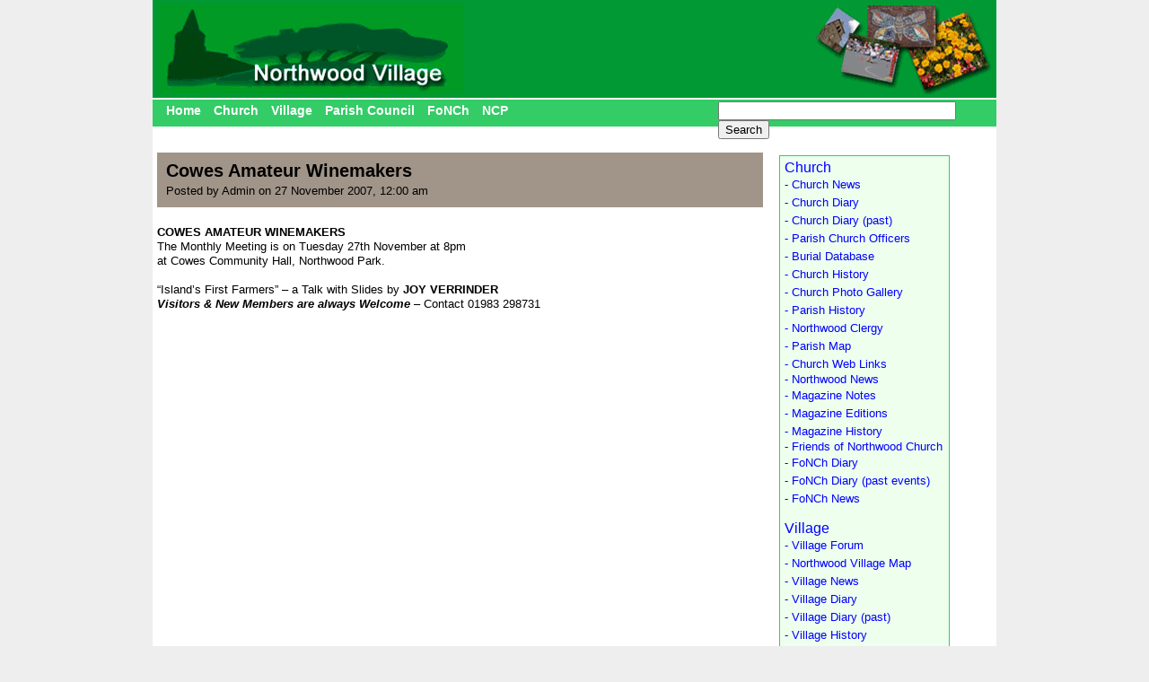

--- FILE ---
content_type: text/html; charset=UTF-8
request_url: https://northwoodvillage.org.uk/diary/villagediary/cowes-amateur-winemakers-2007-11-27-000000/
body_size: 4409
content:

<!DOCTYPE html PUBLIC "-//W3C//DTD XHTML 1.0 Transitional//EN" "http://www.w3.org/TR/xhtml1/DTD/xhtml1-transitional.dtd">
<html xmlns="http://www.w3.org/1999/xhtml" xmlns:fb="http://www.facebook.com/2008/fbml">
<head>
<meta http-equiv="Content-Type" content="text/html; charset=UTF-8" />
<meta charset="UTF-8" />
<title>Cowes Amateur Winemakers | Northwood Village</title>
        <meta property="fb:app_id" content="126666170756107">
        <meta property="og:title" content="Northwood Village"/>
        <meta property="og:type" content="website"/>
        <meta property="og:image" content="http://northwood.wight-hat.com/img/fbLogo.jpg"/>
        <meta property="og:url" content="http://www.northwoodvillage.org.uk/"/>
        <meta property="og:site_name" content="Northwood Village"/>
<link rel="stylesheet" type="text/css" media="all" href="https://northwoodvillage.org.uk/wp-content/themes/northwood/style.css" />
<link rel="profile" href="http://gmpg.org/xfn/11" />

<link rel="pingback" href="https://northwoodvillage.org.uk/xmlrpc.php" />
<link rel='dns-prefetch' href='//s.w.org' />
		<script type="text/javascript">
			window._wpemojiSettings = {"baseUrl":"https:\/\/s.w.org\/images\/core\/emoji\/13.0.1\/72x72\/","ext":".png","svgUrl":"https:\/\/s.w.org\/images\/core\/emoji\/13.0.1\/svg\/","svgExt":".svg","source":{"concatemoji":"https:\/\/northwoodvillage.org.uk\/wp-includes\/js\/wp-emoji-release.min.js?ver=5.6.10"}};
			!function(e,a,t){var n,r,o,i=a.createElement("canvas"),p=i.getContext&&i.getContext("2d");function s(e,t){var a=String.fromCharCode;p.clearRect(0,0,i.width,i.height),p.fillText(a.apply(this,e),0,0);e=i.toDataURL();return p.clearRect(0,0,i.width,i.height),p.fillText(a.apply(this,t),0,0),e===i.toDataURL()}function c(e){var t=a.createElement("script");t.src=e,t.defer=t.type="text/javascript",a.getElementsByTagName("head")[0].appendChild(t)}for(o=Array("flag","emoji"),t.supports={everything:!0,everythingExceptFlag:!0},r=0;r<o.length;r++)t.supports[o[r]]=function(e){if(!p||!p.fillText)return!1;switch(p.textBaseline="top",p.font="600 32px Arial",e){case"flag":return s([127987,65039,8205,9895,65039],[127987,65039,8203,9895,65039])?!1:!s([55356,56826,55356,56819],[55356,56826,8203,55356,56819])&&!s([55356,57332,56128,56423,56128,56418,56128,56421,56128,56430,56128,56423,56128,56447],[55356,57332,8203,56128,56423,8203,56128,56418,8203,56128,56421,8203,56128,56430,8203,56128,56423,8203,56128,56447]);case"emoji":return!s([55357,56424,8205,55356,57212],[55357,56424,8203,55356,57212])}return!1}(o[r]),t.supports.everything=t.supports.everything&&t.supports[o[r]],"flag"!==o[r]&&(t.supports.everythingExceptFlag=t.supports.everythingExceptFlag&&t.supports[o[r]]);t.supports.everythingExceptFlag=t.supports.everythingExceptFlag&&!t.supports.flag,t.DOMReady=!1,t.readyCallback=function(){t.DOMReady=!0},t.supports.everything||(n=function(){t.readyCallback()},a.addEventListener?(a.addEventListener("DOMContentLoaded",n,!1),e.addEventListener("load",n,!1)):(e.attachEvent("onload",n),a.attachEvent("onreadystatechange",function(){"complete"===a.readyState&&t.readyCallback()})),(n=t.source||{}).concatemoji?c(n.concatemoji):n.wpemoji&&n.twemoji&&(c(n.twemoji),c(n.wpemoji)))}(window,document,window._wpemojiSettings);
		</script>
		<style type="text/css">
img.wp-smiley,
img.emoji {
	display: inline !important;
	border: none !important;
	box-shadow: none !important;
	height: 1em !important;
	width: 1em !important;
	margin: 0 .07em !important;
	vertical-align: -0.1em !important;
	background: none !important;
	padding: 0 !important;
}
</style>
	<link rel='stylesheet' id='wp-block-library-css'  href='https://northwoodvillage.org.uk/wp-includes/css/dist/block-library/style.min.css?ver=5.6.10' type='text/css' media='all' />
<link rel="https://api.w.org/" href="https://northwoodvillage.org.uk/wp-json/" /><link rel="alternate" type="application/json" href="https://northwoodvillage.org.uk/wp-json/wp/v2/posts/3803" /><link rel="EditURI" type="application/rsd+xml" title="RSD" href="https://northwoodvillage.org.uk/xmlrpc.php?rsd" />
<link rel="wlwmanifest" type="application/wlwmanifest+xml" href="https://northwoodvillage.org.uk/wp-includes/wlwmanifest.xml" /> 
<meta name="generator" content="WordPress 5.6.10" />
<link rel="canonical" href="https://northwoodvillage.org.uk/diary/villagediary/cowes-amateur-winemakers-2007-11-27-000000/" />
<link rel='shortlink' href='https://northwoodvillage.org.uk/?p=3803' />
<link rel="alternate" type="application/json+oembed" href="https://northwoodvillage.org.uk/wp-json/oembed/1.0/embed?url=https%3A%2F%2Fnorthwoodvillage.org.uk%2Fdiary%2Fvillagediary%2Fcowes-amateur-winemakers-2007-11-27-000000%2F" />
<link rel="alternate" type="text/xml+oembed" href="https://northwoodvillage.org.uk/wp-json/oembed/1.0/embed?url=https%3A%2F%2Fnorthwoodvillage.org.uk%2Fdiary%2Fvillagediary%2Fcowes-amateur-winemakers-2007-11-27-000000%2F&#038;format=xml" />
</head>
<body class="post-template-default single single-post postid-3803 single-format-standard">
        <div id="container">
            <div id="header">
                <img src="/old/img/northwood1.png"/>
            </div>
            <div id="menu">
                            <div style="float:right;padding:2px 10px 0 0;width:300px">
                                    <form method="get" action="http://www.google.com/search">
                                            <input type="text"   name="q" size="31" maxlength="255" value="" />
                                            <input type="submit" value="Search" />
                                            <input type="hidden" name="sitesearch" value="northwoodvillage.org.uk/" value="checked" />
                                    </form>
                            </div>
                            <ul>
                                    <li><a href="http://www.northwoodvillage.org.uk/">Home</a></li>
                                    <li><a href="/church/">Church</a></li>
                                    <li><a href="/village/">Village</a></li>
                                    <li><a href="/northwood-parish-council/">Parish Council</a></li>
                                    <li><a href="/church/friends-of-northwood-church/">FoNCh</a></li>
                                    <li><a href="/village/northwood-community-partnership/">NCP</a></li>
                            </ul>
            </div>
		<div id="col12">
						<div style="background-color:#A19589;padding:10px 0 10px 10px;margin:0px 0 20px 0px;">
				<h1>Cowes Amateur Winemakers</h1>
				<p>Posted by Admin on 27 November 2007, 12:00 am</p>
			</div>
			<p><p><span class="Event_FullDescription" id="_ctl0__ctl0__ctl0_EventFullDescription1"></p>
<p><strong>COWES AMATEUR WINEMAKERS</strong></p>
<p>The Monthly Meeting is on Tuesday 27th November at 8pm<br />at Cowes Community Hall, Northwood Park.&nbsp;&nbsp; <br />&nbsp;<br />&ldquo;Island&rsquo;s First Farmers&rdquo; &#8211; a Talk with Slides by <strong>JOY VERRINDER</strong></p>
<p><strong><em>Visitors &amp; New Members are always Welcome</em></strong> &#8211; Contact 01983 298731</span></p>
</p>
											</div>
		<div id="col3">
			<div style="border:1px solid #33cc66;padding:5px 5px 5px 5px;margin:5px 0 0 5px;background-color:#eeffee;">
				<div id="fb-root"></div><script src="http://connect.facebook.net/en_US/all.js#xfbml=1"></script><fb:like-box href="http://www.facebook.com/pages/Northwood-Village/194981847224633" width="180" show_faces="true" border_color="" stream="false" header="true"></fb:like-box>
				<a href="/?page_id=15">Church</a>
				<div style="left:5px">
					<li class="page_item page-item-467"><a href="https://northwoodvillage.org.uk/church/church-news/"> - Church News</a></li>
<li class="page_item page-item-475"><a href="https://northwoodvillage.org.uk/church/church-diary/"> - Church Diary</a></li>
<li class="page_item page-item-3111"><a href="https://northwoodvillage.org.uk/church/church-diary-past/"> - Church Diary (past)</a></li>
<li class="page_item page-item-575"><a href="https://northwoodvillage.org.uk/church/parish-church-officers/"> - Parish Church Officers</a></li>
<li class="page_item page-item-20929"><a href="https://northwoodvillage.org.uk/church/burial-database-2/"> - Burial Database</a></li>
<li class="page_item page-item-587"><a href="https://northwoodvillage.org.uk/church/church-history/"> - Church History</a></li>
<li class="page_item page-item-25001"><a href="https://northwoodvillage.org.uk/church/church-gallery/"> - Church Photo Gallery</a></li>
<li class="page_item page-item-595"><a href="https://northwoodvillage.org.uk/church/parish-history/"> - Parish History</a></li>
<li class="page_item page-item-603"><a href="https://northwoodvillage.org.uk/church/northwood-clergy/"> - Northwood Clergy</a></li>
<li class="page_item page-item-611"><a href="https://northwoodvillage.org.uk/church/parish-map/"> - Parish Map</a></li>
<li class="page_item page-item-707"><a href="https://northwoodvillage.org.uk/church/church-web-links/"> - Church Web Links</a></li>
<li class="page_item page-item-711 page_item_has_children"><a href="https://northwoodvillage.org.uk/church/northwood-news/"> - Northwood News</a>
<ul class='children'>
	<li class="page_item page-item-1019"><a href="https://northwoodvillage.org.uk/church/northwood-news/northwood-news-magazine/"> - Magazine Notes</a></li>
	<li class="page_item page-item-1025"><a href="https://northwoodvillage.org.uk/church/northwood-news/northwood-news-magazine-editions/"> - Magazine Editions</a></li>
	<li class="page_item page-item-1043"><a href="https://northwoodvillage.org.uk/church/northwood-news/magazine-history/"> - Magazine History</a></li>
</ul>
</li>
<li class="page_item page-item-17567 page_item_has_children"><a href="https://northwoodvillage.org.uk/church/friends-of-northwood-church/"> - Friends of Northwood Church</a>
<ul class='children'>
	<li class="page_item page-item-17591"><a href="https://northwoodvillage.org.uk/church/friends-of-northwood-church/friends-of-northwood-church-diary/"> - FoNCh Diary</a></li>
	<li class="page_item page-item-21159"><a href="https://northwoodvillage.org.uk/church/friends-of-northwood-church/fonch-diary-past-events/"> - FoNCh Diary (past events)</a></li>
	<li class="page_item page-item-17583"><a href="https://northwoodvillage.org.uk/church/friends-of-northwood-church/friends-of-northwood-church-news/"> - FoNCh News</a></li>
</ul>
</li>
				</div>
				<p>&nbsp;</p>
				<a href="/?page_id=23">Village</a>
				<div style="left:5px">
					<li class="page_item page-item-1151"><a href="https://northwoodvillage.org.uk/village/village-forum/"> - Village Forum</a></li>
<li class="page_item page-item-18131"><a href="https://northwoodvillage.org.uk/village/northwood-village-map/"> - Northwood Village Map</a></li>
<li class="page_item page-item-1135"><a href="https://northwoodvillage.org.uk/village/northwood-village-news/"> - Village News</a></li>
<li class="page_item page-item-1143"><a href="https://northwoodvillage.org.uk/village/village-diary/"> - Village Diary</a></li>
<li class="page_item page-item-3373"><a href="https://northwoodvillage.org.uk/village/village-diary-past/"> - Village Diary (past)</a></li>
<li class="page_item page-item-20973"><a href="https://northwoodvillage.org.uk/village/village-history/"> - Village History</a></li>
<li class="page_item page-item-4533 page_item_has_children"><a href="https://northwoodvillage.org.uk/village/local-councillor/"> - Local I.W. Councillor</a>
<ul class='children'>
	<li class="page_item page-item-4577"><a href="https://northwoodvillage.org.uk/village/local-councillor/councillors-news/"> - Local I.W. Councillor&#8217;s News</a></li>
</ul>
</li>
<li class="page_item page-item-25199"><a href="https://northwoodvillage.org.uk/village/village-gallery/"> - Village Photo Gallery</a></li>
<li class="page_item page-item-4593"><a href="https://northwoodvillage.org.uk/village/village-people/"> - Village People</a></li>
<li class="page_item page-item-4633 page_item_has_children"><a href="https://northwoodvillage.org.uk/village/natural-history/"> - Natural History</a>
<ul class='children'>
	<li class="page_item page-item-4645"><a href="https://northwoodvillage.org.uk/village/natural-history/news-articles/"> - News &#038; Articles</a></li>
	<li class="page_item page-item-18325"><a href="https://northwoodvillage.org.uk/village/natural-history/northwood-wildlife-map/"> - Northwood Wildlife Map</a></li>
	<li class="page_item page-item-4675"><a href="https://northwoodvillage.org.uk/village/natural-history/natural-history-forum/"> - Natural History Forum</a></li>
</ul>
</li>
<li class="page_item page-item-21009"><a href="https://northwoodvillage.org.uk/village/local-links/"> - Local Links</a></li>
<li class="page_item page-item-17597 page_item_has_children"><a href="https://northwoodvillage.org.uk/village/northwood-community-partnership/"> - Community Partnership</a>
<ul class='children'>
	<li class="page_item page-item-17607"><a href="https://northwoodvillage.org.uk/village/northwood-community-partnership/northwood-community-partnership-diary/"> - NCP Diary</a></li>
	<li class="page_item page-item-21169"><a href="https://northwoodvillage.org.uk/village/northwood-community-partnership/ncp-diary-past/"> - NCP Diary (past)</a></li>
	<li class="page_item page-item-17617"><a href="https://northwoodvillage.org.uk/village/northwood-community-partnership/northwood-community-partnership-news/"> - NCP News</a></li>
</ul>
</li>
<li class="page_item page-item-35311 page_item_has_children"><a href="https://northwoodvillage.org.uk/village/clubs-and-groups/"> - Local Groups and Clubs</a>
<ul class='children'>
	<li class="page_item page-item-322026"><a href="https://northwoodvillage.org.uk/village/clubs-and-groups/apollo-theatre/"> - Apollo Theatre</a></li>
	<li class="page_item page-item-35889"><a href="https://northwoodvillage.org.uk/village/clubs-and-groups/caods/"> - Cowes Amateur Operatic and Dramatic Society</a></li>
	<li class="page_item page-item-35897"><a href="https://northwoodvillage.org.uk/village/clubs-and-groups/cowes-amateur-winemakers/"> - Cowes Amateur Winemakers</a></li>
	<li class="page_item page-item-36257"><a href="https://northwoodvillage.org.uk/village/clubs-and-groups/cowes-heritage/"> - Cowes Heritage</a></li>
	<li class="page_item page-item-35321"><a href="https://northwoodvillage.org.uk/village/clubs-and-groups/creea-cowes-radar-ex-employees-association/"> - Cowes Radar Ex-Employees Association (CREEA)</a></li>
	<li class="page_item page-item-35901"><a href="https://northwoodvillage.org.uk/village/clubs-and-groups/cowes-deauville-twinning-association/"> - Cowes-Deauville Twinning Association</a></li>
	<li class="page_item page-item-36265"><a href="https://northwoodvillage.org.uk/village/clubs-and-groups/friends-of-northwood-cemetery/"> - Friends of Northwood Cemetery</a></li>
	<li class="page_item page-item-36279"><a href="https://northwoodvillage.org.uk/village/clubs-and-groups/newport-rowing-club/"> - Newport Rowing Club</a></li>
	<li class="page_item page-item-36261"><a href="https://northwoodvillage.org.uk/village/clubs-and-groups/northwood-floral-art-group/"> - Northwood Floral Art Group</a></li>
	<li class="page_item page-item-36335"><a href="https://northwoodvillage.org.uk/village/clubs-and-groups/northwood-village-produce-association/"> - Northwood Village Produce Association</a></li>
	<li class="page_item page-item-36283"><a href="https://northwoodvillage.org.uk/village/clubs-and-groups/northwood-w-i/"> - Northwood W.I.</a></li>
</ul>
</li>
				</div>
				<p>&nbsp;</p>
				<a href="#">Parish Council</a>
				<div style="left:5px">
					<li class="page_item page-item-20917"><a href="https://northwoodvillage.org.uk/parish-council-2/parish-council-diary/"> - Parish Council Diary</a></li>
<li class="page_item page-item-20923"><a href="https://northwoodvillage.org.uk/parish-council-2/parish-council-diary-past-events/"> - Parish Council Diary (past)</a></li>
<li class="page_item page-item-8517"><a href="https://northwoodvillage.org.uk/parish-council-2/northwood-parish-council-news/"> - Parish Council News</a></li>
<li class="page_item page-item-20997"><a href="https://northwoodvillage.org.uk/parish-council-2/parish-plan/"> - Parish Plan</a></li>
				</div>
				<p>&nbsp;</p>
			</div>
		</div>

                <div id="footer" align="center">
                        <p align="center">Site provided by <a href="http://www.wight-hat.com" target="_blank">Wight Hat web development</a> // www.wight-hat.com // 01983 86>
                </div>
	</div>
</div>
	<script type="text/javascript">	
	  var _gaq = _gaq || [];
	  _gaq.push(['_setAccount', 'UA-25496616-1']);
	  _gaq.push(['_trackPageview']);
	  (function() {
	    var ga = document.createElement('script'); ga.type = 'text/javascript'; ga.async = true;
	    ga.src = ('https:' == document.location.protocol ? 'https://ssl' : 'http://www') + '.google-analytics.com/ga.js';
	    var s = document.getElementsByTagName('script')[0]; s.parentNode.insertBefore(ga, s);
	  })();
	</script>
<script type='text/javascript' src='https://northwoodvillage.org.uk/wp-includes/js/wp-embed.min.js?ver=5.6.10' id='wp-embed-js'></script>
</body>
</html>
